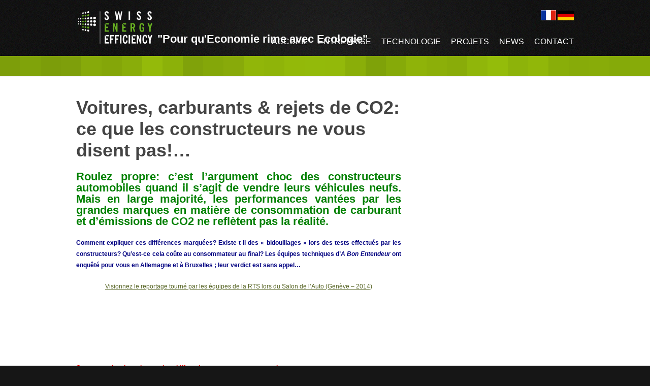

--- FILE ---
content_type: text/html; charset=UTF-8
request_url: http://www.swiss-energy-efficiency.ch/?p=3343
body_size: 28209
content:

<!DOCTYPE html PUBLIC "-//W3C//DTD XHTML 1.0 Transitional//EN" "http://www.w3.org/TR/xhtml1/DTD/xhtml1-transitional.dtd">
<html xmlns="http://www.w3.org/1999/xhtml" lang="fr-FR">
<head profile="http://gmpg.org/xfn/11">

<meta http-equiv="Content-Type" content="text/html; charset=UTF-8" />

<title>Voitures, carburants &#038; rejets de CO2: ce que les constructeurs ne vous disent pas!&#8230;  &raquo;  Swiss Energy Efficiency</title>

<link rel="stylesheet" href="http://www.swiss-energy-efficiency.ch/wp-content/themes/devision/devision/style.css" type="text/css" media="screen" />
<link rel="alternate" type="application/rss+xml" title="RSS Feed" href="http://www.swiss-energy-efficiency.ch/?feed=rss2&lang=fr" />
<link rel="pingback" href="http://www.swiss-energy-efficiency.ch/xmlrpc.php" />

<link rel="icon" type="image/png" href="favicon.png" />
<!--[if IE]><link rel="shortcut icon" type="image/x-icon" href="favicon.ico" /><![endif]-->

<link rel='dns-prefetch' href='//s.w.org' />
<link rel="alternate" type="application/rss+xml" title="Swiss Energy Efficiency &raquo; Voitures, carburants &#038; rejets de CO2: ce que les constructeurs ne vous disent pas!&#8230; Flux des commentaires" href="http://www.swiss-energy-efficiency.ch/?feed=rss2&#038;p=3343" />
		<script type="text/javascript">
			window._wpemojiSettings = {"baseUrl":"https:\/\/s.w.org\/images\/core\/emoji\/2.2.1\/72x72\/","ext":".png","svgUrl":"https:\/\/s.w.org\/images\/core\/emoji\/2.2.1\/svg\/","svgExt":".svg","source":{"concatemoji":"http:\/\/www.swiss-energy-efficiency.ch\/wp-includes\/js\/wp-emoji-release.min.js?ver=4.7.1"}};
			!function(a,b,c){function d(a){var b,c,d,e,f=String.fromCharCode;if(!k||!k.fillText)return!1;switch(k.clearRect(0,0,j.width,j.height),k.textBaseline="top",k.font="600 32px Arial",a){case"flag":return k.fillText(f(55356,56826,55356,56819),0,0),!(j.toDataURL().length<3e3)&&(k.clearRect(0,0,j.width,j.height),k.fillText(f(55356,57331,65039,8205,55356,57096),0,0),b=j.toDataURL(),k.clearRect(0,0,j.width,j.height),k.fillText(f(55356,57331,55356,57096),0,0),c=j.toDataURL(),b!==c);case"emoji4":return k.fillText(f(55357,56425,55356,57341,8205,55357,56507),0,0),d=j.toDataURL(),k.clearRect(0,0,j.width,j.height),k.fillText(f(55357,56425,55356,57341,55357,56507),0,0),e=j.toDataURL(),d!==e}return!1}function e(a){var c=b.createElement("script");c.src=a,c.defer=c.type="text/javascript",b.getElementsByTagName("head")[0].appendChild(c)}var f,g,h,i,j=b.createElement("canvas"),k=j.getContext&&j.getContext("2d");for(i=Array("flag","emoji4"),c.supports={everything:!0,everythingExceptFlag:!0},h=0;h<i.length;h++)c.supports[i[h]]=d(i[h]),c.supports.everything=c.supports.everything&&c.supports[i[h]],"flag"!==i[h]&&(c.supports.everythingExceptFlag=c.supports.everythingExceptFlag&&c.supports[i[h]]);c.supports.everythingExceptFlag=c.supports.everythingExceptFlag&&!c.supports.flag,c.DOMReady=!1,c.readyCallback=function(){c.DOMReady=!0},c.supports.everything||(g=function(){c.readyCallback()},b.addEventListener?(b.addEventListener("DOMContentLoaded",g,!1),a.addEventListener("load",g,!1)):(a.attachEvent("onload",g),b.attachEvent("onreadystatechange",function(){"complete"===b.readyState&&c.readyCallback()})),f=c.source||{},f.concatemoji?e(f.concatemoji):f.wpemoji&&f.twemoji&&(e(f.twemoji),e(f.wpemoji)))}(window,document,window._wpemojiSettings);
		</script>
		<style type="text/css">
img.wp-smiley,
img.emoji {
	display: inline !important;
	border: none !important;
	box-shadow: none !important;
	height: 1em !important;
	width: 1em !important;
	margin: 0 .07em !important;
	vertical-align: -0.1em !important;
	background: none !important;
	padding: 0 !important;
}
</style>
<link rel='stylesheet' id='superfish-css'  href='http://www.swiss-energy-efficiency.ch/wp-content/themes/devision/devision/lib/scripts/superfish/superfish.css?ver=1.4.8' type='text/css' media='all' />
<link rel='stylesheet' id='prettyPhoto-css'  href='http://www.swiss-energy-efficiency.ch/wp-content/themes/devision/devision/lib/scripts/pretty/css/prettyPhoto.css?ver=3.0' type='text/css' media='all' />
<script type='text/javascript' src='http://www.swiss-energy-efficiency.ch/wp-includes/js/jquery/jquery.js?ver=1.12.4'></script>
<script type='text/javascript' src='http://www.swiss-energy-efficiency.ch/wp-includes/js/jquery/jquery-migrate.min.js?ver=1.4.1'></script>
<link rel='https://api.w.org/' href='http://www.swiss-energy-efficiency.ch/?rest_route=/' />
<link rel="EditURI" type="application/rsd+xml" title="RSD" href="http://www.swiss-energy-efficiency.ch/xmlrpc.php?rsd" />
<link rel="wlwmanifest" type="application/wlwmanifest+xml" href="http://www.swiss-energy-efficiency.ch/wp-includes/wlwmanifest.xml" /> 
<meta name="generator" content="WordPress 4.7.1" />
<meta name="generator" content="deVision 0.9.1" />
<link rel="canonical" href="http://www.swiss-energy-efficiency.ch/?p=3343" />
<link rel='shortlink' href='http://www.swiss-energy-efficiency.ch/?p=3343' />
<link rel="alternate" type="application/json+oembed" href="http://www.swiss-energy-efficiency.ch/?rest_route=%2Foembed%2F1.0%2Fembed&#038;url=http%3A%2F%2Fwww.swiss-energy-efficiency.ch%2F%3Fp%3D3343" />
<link rel="alternate" type="text/xml+oembed" href="http://www.swiss-energy-efficiency.ch/?rest_route=%2Foembed%2F1.0%2Fembed&#038;url=http%3A%2F%2Fwww.swiss-energy-efficiency.ch%2F%3Fp%3D3343&#038;format=xml" />

<!--[if IE]>
<link rel="stylesheet" href="http://www.swiss-energy-efficiency.ch/wp-content/themes/devision/devision/lib/css/ie.css" type="text/css" media="screen" />
<![endif]-->
<!--[if IE 7]>
<link rel="stylesheet" href="http://www.swiss-energy-efficiency.ch/wp-content/themes/devision/devision/lib/css/ie7.css" type="text/css" media="screen" />
<![endif]-->
  
<meta name="viewport" content="width=device-width, initial-scale=0.7">

</head>

<body class="post-template-default single single-post postid-3343 single-format-standard green">
	
<div id="header">
	
	<div class="ts-menu"><ul id="menu-menu-principal-haut" class="sf-menu"><li id="menu-item-364" class="menu-item menu-item-type-custom menu-item-object-custom menu-item-364"><a href="http://www.swiss-energy-efficiency.ch/">Accueil</a></li>
<li id="menu-item-307" class="menu-item menu-item-type-post_type menu-item-object-page menu-item-has-children menu-item-307"><a href="http://www.swiss-energy-efficiency.ch/?page_id=91&#038;lang=fr">ENTREPRISE</a>
<ul class="sub-menu">
	<li id="menu-item-386" class="menu-item menu-item-type-post_type menu-item-object-page menu-item-386"><a href="http://www.swiss-energy-efficiency.ch/?page_id=107&#038;lang=fr">Présentation</a></li>
	<li id="menu-item-691" class="menu-item menu-item-type-post_type menu-item-object-page menu-item-691"><a href="http://www.swiss-energy-efficiency.ch/?page_id=112&#038;lang=fr">Direction</a></li>
	<li id="menu-item-385" class="menu-item menu-item-type-post_type menu-item-object-page menu-item-385"><a href="http://www.swiss-energy-efficiency.ch/?page_id=110&#038;lang=fr">Activités</a></li>
	<li id="menu-item-692" class="menu-item menu-item-type-post_type menu-item-object-page menu-item-has-children menu-item-692"><a href="http://www.swiss-energy-efficiency.ch/?page_id=279&#038;lang=fr">Prestations</a>
	<ul class="sub-menu">
		<li id="menu-item-693" class="menu-item menu-item-type-post_type menu-item-object-page menu-item-693"><a href="http://www.swiss-energy-efficiency.ch/?page_id=282&#038;lang=fr">Installations</a></li>
		<li id="menu-item-694" class="menu-item menu-item-type-post_type menu-item-object-page menu-item-694"><a href="http://www.swiss-energy-efficiency.ch/?page_id=287&#038;lang=fr">Garanties &#038; Prestations</a></li>
	</ul>
</li>
</ul>
</li>
<li id="menu-item-319" class="menu-item menu-item-type-post_type menu-item-object-page menu-item-has-children menu-item-319"><a href="http://www.swiss-energy-efficiency.ch/?page_id=64&#038;lang=fr">TECHNOLOGIE</a>
<ul class="sub-menu">
	<li id="menu-item-378" class="menu-item menu-item-type-post_type menu-item-object-page menu-item-378"><a href="http://www.swiss-energy-efficiency.ch/?page_id=66&#038;lang=fr">Historique</a></li>
	<li id="menu-item-379" class="menu-item menu-item-type-post_type menu-item-object-page menu-item-379"><a href="http://www.swiss-energy-efficiency.ch/?page_id=68&#038;lang=fr">Principe de fonctionnement</a></li>
	<li id="menu-item-380" class="menu-item menu-item-type-post_type menu-item-object-page menu-item-380"><a href="http://www.swiss-energy-efficiency.ch/?page_id=324&#038;lang=fr">Gamme de produits</a></li>
	<li id="menu-item-381" class="menu-item menu-item-type-post_type menu-item-object-page menu-item-381"><a href="http://www.swiss-energy-efficiency.ch/?page_id=73&#038;lang=fr">Applications industrielles</a></li>
	<li id="menu-item-382" class="menu-item menu-item-type-post_type menu-item-object-page menu-item-382"><a href="http://www.swiss-energy-efficiency.ch/?page_id=75&#038;lang=fr">Méthodes &#038; Evaluations</a></li>
</ul>
</li>
<li id="menu-item-320" class="menu-item menu-item-type-post_type menu-item-object-page menu-item-has-children menu-item-320"><a href="http://www.swiss-energy-efficiency.ch/?page_id=102&#038;lang=fr">PROJETS</a>
<ul class="sub-menu">
	<li id="menu-item-371" class="menu-item menu-item-type-post_type menu-item-object-page menu-item-371"><a href="http://www.swiss-energy-efficiency.ch/?page_id=298&#038;lang=fr">Références</a></li>
	<li id="menu-item-372" class="menu-item menu-item-type-post_type menu-item-object-page menu-item-372"><a href="http://www.swiss-energy-efficiency.ch/?page_id=300&#038;lang=fr">Témoignages</a></li>
	<li id="menu-item-3086" class="menu-item menu-item-type-post_type menu-item-object-page menu-item-3086"><a href="http://www.swiss-energy-efficiency.ch/?page_id=1357&#038;lang=fr">Téléchargements</a></li>
	<li id="menu-item-373" class="menu-item menu-item-type-post_type menu-item-object-page menu-item-373"><a href="http://www.swiss-energy-efficiency.ch/?page_id=302&#038;lang=fr">Foire aux questions</a></li>
</ul>
</li>
<li id="menu-item-1933" class="menu-item menu-item-type-post_type menu-item-object-page menu-item-has-children menu-item-1933"><a href="http://www.swiss-energy-efficiency.ch/?page_id=408&#038;lang=fr">NEWS</a>
<ul class="sub-menu">
	<li id="menu-item-1617" class="menu-item menu-item-type-post_type menu-item-object-page menu-item-1617"><a href="http://www.swiss-energy-efficiency.ch/?page_id=920&#038;lang=fr">Presse</a></li>
	<li id="menu-item-1616" class="menu-item menu-item-type-post_type menu-item-object-page menu-item-1616"><a href="http://www.swiss-energy-efficiency.ch/?page_id=923&#038;lang=fr">Salons</a></li>
	<li id="menu-item-3087" class="menu-item menu-item-type-post_type menu-item-object-page menu-item-3087"><a href="http://www.swiss-energy-efficiency.ch/?page_id=1425&#038;lang=fr">Sponsoring</a></li>
	<li id="menu-item-4215" class="menu-item menu-item-type-post_type menu-item-object-page menu-item-4215"><a href="http://www.swiss-energy-efficiency.ch/?page_id=2854&#038;lang=fr">Energie grise</a></li>
</ul>
</li>
<li id="menu-item-2801" class="menu-item menu-item-type-post_type menu-item-object-page menu-item-has-children menu-item-2801"><a href="http://www.swiss-energy-efficiency.ch/?page_id=2798&#038;lang=fr">CONTACT</a>
<ul class="sub-menu">
	<li id="menu-item-3092" class="menu-item menu-item-type-post_type menu-item-object-page menu-item-3092"><a href="http://www.swiss-energy-efficiency.ch/?page_id=2807&#038;lang=fr">Cleantech</a></li>
	<li id="menu-item-3091" class="menu-item menu-item-type-post_type menu-item-object-page menu-item-3091"><a href="http://www.swiss-energy-efficiency.ch/?page_id=2809&#038;lang=fr">Partenaires</a></li>
	<li id="menu-item-4213" class="menu-item menu-item-type-post_type menu-item-object-page menu-item-4213"><a href="http://www.swiss-energy-efficiency.ch/?page_id=2794&#038;lang=fr">HHO GreenTech</a></li>
	<li id="menu-item-4214" class="menu-item menu-item-type-post_type menu-item-object-page menu-item-4214"><a href="http://www.swiss-energy-efficiency.ch/?page_id=304&#038;lang=fr">Formulaire de contact</a></li>
</ul>
</li>
</ul></div>  
  <!-- Les drapeux pour le changement de langue -->
  <div id="language">
	<a href="http://www.swiss-energy-efficiency.ch/?lang=fr"><img src="wp-content/themes/devision/devision/img/france.gif"></a>
	<a href="http://www.swiss-energy-efficiency.ch/?lang=de"><img src="wp-content/themes/devision/devision/img/allemagne.png"></a>
  </div>
	
		  
	<div id="logo">
	    <a href="http://www.swiss-energy-efficiency.ch/?lang=fr"><img src="http://www.swiss-energy-efficiency.ch/wp-content/uploads/2012/08/SEE-logo-web.png" alt="Swiss Energy Efficiency" /></a>
	</div>
	<h4 style="color:#FFFFFF;margin-left:160px;">
		<br><br><br>
		&quot;Pour qu&#039;Economie rime avec Ecologie&quot;</h4>

  
	
	
</div><!-- end header -->

  
  

<div id="display-wrap"></div>

<div id="main-wrap">

	<div id="main">
	<div id="main-inner" class="clearfix">
	
		<div id="content">

						    
			    <div class="post-3343 post type-post status-publish format-standard hentry clearfix">
			
									
					<h1>Voitures, carburants &#038; rejets de CO2: ce que les constructeurs ne vous disent pas!&#8230;</h1>
					
					<!--<p class="meta"><span>Ecrit par <a href="http://www.swiss-energy-efficiency.ch/?author=2&#038;lang=fr" title="Articles par croyer" rel="author">croyer</a> </span></p>-->
					
					<h2 style="text-align: justify;"><span style="color: #008000;">Roulez propre: c’est l’argument choc des constructeurs automobiles quand il s’agit de vendre leurs véhicules neufs. Mais en large majorité, les performances vantées par les grandes marques en matière de consommation de carburant et d’émissions de CO2 ne reflètent pas la réalité.</span></h2>
<div>
<p style="text-align: justify;"><span style="color: #000080;"><strong>Comment expliquer ces différences marquées? Existe-t-il des &laquo;&nbsp;bidouillages&nbsp;&raquo; lors des tests effectués par les constructeurs? Qu’est-ce cela coûte au consommateur au final? Les équipes techniques d&rsquo;<em>A Bon Entendeur</em> ont enquêté pour vous en Allemagne et à Bruxelles ; leur verdict est sans appel&#8230;</strong></span></p>
<p style="text-align: center;"><span style="color: #000000;"><a href="http://www.rts.ch/emissions/abe/5566081-voitures-carburant-et-co2-ce-que-les-constructeurs-ne-vous-disent-pas.html">Visionnez le reportage tourné par les équipes de la RTS lors du Salon de l&rsquo;Auto (Genève &#8211; 2014)</a><br />
</span><img id="rg_hi" class="aligncenter" src="https://encrypted-tbn0.gstatic.com/images?q=tbn:ANd9GcTwBq6pMCg9xMX4yrBTRKXLYHcN0yllMVVy9k1-yHd-ou-iRgBT" alt="" width="426" height="118" data-width="426" data-height="118" /></p>
<p style="text-align: justify;"><span style="color: #000000;"><strong><span style="color: #ff0000;"> Consommation de carburant: les chiffres des constructeurs en question</span><br />
</strong></span><span style="color: #000000;">Il existe <strong>25%</strong> de différence en moyenne entre les chiffres de consommation d’essence et d’émission de C02 annoncés par les constructeurs automobiles et les mesures de ce laboratoire indépendant à Landsberg am Lech en Allemagne. </span><span style="color: #000000;">Il s’agit du centre de test de l’<strong><em>ADAC</em></strong>, l’Automobile Club allemand. Ce laboratoire, l’un des plus pointus d’Europe en matière de véhicules à moteur, teste plus de cent cinquante voitures par année, sur tous les plans, confort ou technique. Plus de trois cents critères sont évalués y compris la consommation et les émissions de gaz, parmi lesquels le CO2.</span></p>
<p style="text-align: justify;"><span style="color: #000000;">Pour évaluer de manière parfaitement semblable et comparable chaque véhicule, le laboratoire de l’<strong><em>ADAC</em> </strong>met en place un véritable simulateur routier puis réalise chaque fois le même cycle de test: un trajet réaliste susceptible de provoquer une consommation de carburant et des rejets de gaz proches de ce que le conducteur moyen va expérimenter, jour après jour. </span><span style="color: #000000;">Steve Mestdagh, responsable des  tests  mobilité de l’association de consommateurs européenne Euroconsumers supervise régulièrement des tests à Landsberg. Pour cet expert automobile, le problème réside dans le fait que le cycle de test d’homologation (<em><strong>NCEC</strong></em>), utilisé par les constructeurs de voiture en Europe et par l’Union Européenne, n’est pas suffisamment réaliste et sous-estime systématiquement la consommation et les émissions des voitures par rapport à une utilisation normale. Ce sont pourtant ces résultats qui sont utilisés par les constructeurs dans les fiches techniques de leurs véhicules.</span></p>
<p style="text-align: justify;"><span style="color: #000000;">Le <strong><em>NCEC</em></strong>, qui  date de 1973, fait  uniquement parcourir à la voiture 11 kilomètres en 18 minutes, à la vitesse moyenne de 33,6  kilomètres/heures. Les accélérations entre les différentes vitesses constantes sont faibles et la voiture ne roule que 10 secondes à  120 kilomètres/heure sur toute la durée du test. Une méthodologie pas très probante selon <em>Euroconsumers</em> et l’<strong><em>ADAC</em></strong> qui ont donc décidé de tester les voitures autrement.</span></p>
<p style="text-align: justify;"><span style="color: #0000ff;"><strong>&gt;&gt; <a title="Comparatif tests" href="http://www.rts.ch/emissions/abe/5681861.html/BINARY/Tableau%20comparatif%20des%20tests%20ADAC%20et%20des%20tests%20constructeurs"><span style="color: #0000ff;">Tableau comparatif des tests ADAC et des tests constructeurs</span></a></strong></span></p>
<p style="text-align: justify;"><span style="color: #000000;"><strong><span style="color: #ff0000;"> La manipulation des tests chez les constructeurs</span><br />
</strong></span><span style="color: #000000;">Une consommation en carburant supérieure à celle annoncée par les constructeurs signifie autant de dépenses supplémentaires pour les automobilistes et se chiffrent en centaines d’euros par an. L’organisation &laquo;&nbsp;Transport et Environnement&nbsp;&raquo; basée à Bruxelles milite pour des transports durables. Dans un récent rapport, elle affirme que les constructeurs manipulent les tests de laboratoire et les tests routiers de leurs véhicules. </span><span style="color: #000000;">L’organisation a fait tester six voitures, en suivant exactement la même procédure que les constructeurs. Mais ses résultats ont montré que la consommation de carburant et les émissions de CO2 étaient <strong>19</strong> à <strong>28 % supérieures</strong> à celle révélée par les tests officiels. L’enquête a été menée grâce à des informations confidentielles livrées par des ex-employés de grands constructeurs et par des ingénieurs indépendants.</span></p>
<p style="text-align: justify;"><span style="color: #000000;">Le rapport détaille une bonne vingtaine de trucs utilisés pour réduire la résistance à l’air et au roulement. Certains constructeurs surgonflent ainsi les pneus, d’autres déconnectent l’alternateur, ce qui bloque le chargement de la batterie. Conséquence: la voiture utilise moins d’énergie et donc brûle moins de carburant. Un procédé rendu possible par la brièveté du test. </span><span style="color: #000000;">Le fait de scotcher les portières et les grilles de ventilations, de desserrer les freins au maximum ou encore d’augmenter artificiellement la température du moteur peut aussi influencer les résultats, et faire baisser la consommation de carburant et les émissions de CO2 pendant les tests menés par les constructeurs. </span><span style="color: #000000;">Le problème, selon &laquo;&nbsp;Transport et Environnement&nbsp;&raquo;, n’est pas tant que les constructeurs ne respectent  pas les règles mais que les normes soient tellement laxistes et archaïques qu’elles puissent être contournées. Un nouveau test devrait être imposé aux constructeurs à l’horizon 2017.</span></p>
<p style="text-align: justify;"><span style="color: #000000;"><strong><span style="color: #ff0000;">La pollution cachée des voitures neuves</span><br />
</strong></span><span style="color: #000000;">Peut-on protéger l’environnement en gardant sa vieille voiture? C’est la thèse que défend <a title="Lucien Willemin" href="http://www.lachaussurerouge.ch">Lucien Willemin</a> dans son livre &laquo;&nbsp;En voiture Simone&nbsp;&raquo;. Son raisonnement est basé sur ce qu’on appelle l’<strong>énergie grise</strong>, soit toute l’énergie, la pollution cachée dans chaque objet qui nous entoure. </span><span style="color: #000000;">Selon lui, une voiture ne pollue pas seulement en rejetant du CO2 lorsqu’elle roule en Suisse. Le coût pour l’environnement est déjà conséquent lors du processus de fabrication puis non négligeable lorsque le véhicule doit être détruit. Le message de l’auteur est donc d’accepter de rejeter un peu plus de CO2 en usant au maximum le parc automobile existant en Suisse afin d’éviter une pollution chimique ailleurs.<strong></strong></span></p>
<p style="text-align: justify;"><span style="color: #000000;">A Neuchâtel, Lucien Willemin a été entendu par le gouvernement qui a intégré la notion d’<a title="Energie grise" href="http://www.energie-environnement.ch">énergie grise</a> dans le calcul de la nouvelle taxe automobile, entrée en vigueur en janvier 2014. Les autorités cantonales ont ainsi inclus un facteur de pondération en déduisant 8 francs par année d’âge du véhicule. </span><span style="color: #000000;">Malgré la prise en compte de l’énergie grise, ce sont toutefois les émissions de CO2 qui pèsent le plus lourd dans le calcul du montant de la nouvelle taxe. Les automobilistes qui ne peuvent pas ou ne veulent pas s’acheter une nouvelle voiture moins polluante vont devoir payer plus d’impôt. Lucien Willemin, a vu sa taxe passer de <strong>478 CHF</strong> à <strong>621 CHF</strong>, soit une augmentation de <span style="color: #ff0000;"><strong>30%!</strong></span></span></p>
<p style="text-align: justify;"><span style="color: #000000;"><strong><span style="color: #008000;">Conduite: comment diminuer sa consommation de carburant</span><br />
</strong></span><span style="color: #000000;">Une conduite appropriée de son véhicule permet de limiter les rejets de CO2 dans l’atmosphère. Steve Mestdagh, responsable des  tests  mobilité de l’association <em>Euroconsumers</em>, nous livre ses conseils. Un bon truc pour estimer avant l’achat quelle sera la consommation moyenne réelle de son véhicule est de se baser sur la consommation annoncée par le constructeur pour la conduite en ville.</span></p>
<p style="text-align: justify;"><em><span style="color: #000000;">(Extrait article ABE du 11 mars 2014 &#8211; <a href="http://www.rts.ch">www.rts.ch</a>)</span></em></p>
</div>
					
					
				
				</div><!-- end box -->
				
							
					
		</div><!-- end content -->
		
		<div id="sidebar">

	

    	

</div><!-- end sidebar -->

<div class="clear"></div>
	</div><!-- end main-inner -->
	</div><!-- end main -->

</div><!-- end main-wrap -->
	
<!--<div id="footer">
<div id="footer-inner" class="clearfix">


    
	
	
	</div>
	
		
-->
</div><!-- end footer-inner -->
</div><!-- end footer -->
<div id="subfooter">
<div id="subfooter-inner" class="clearfix">

	<!--<p id="wordpress"><a href="http://wordpress.org" title="WordPress">WordPress.org</a></p>-->
	
	<p id="credit">&copy; 2012 <a href="http://www.swiss-energy-efficiency.ch/?lang=fr">Swiss Energy Efficiency</a> </p>

</div><!-- end subfooter-inner -->
</div><!-- end subfooter -->


<script type="text/javascript">

jQuery(document).ready(function($) {

	$('#commentform input, #commentform textarea').each(function () {
		if ($(this).val() == '') {
			$(this).val($(this).attr('defaultvalue'));
		}
	}).focus(function () {
		$(this).removeClass('fielderror');
		if ($(this).val() == $(this).attr('defaultvalue')) {
			$(this).val('');
		}
	}).blur(function () {
		if ($(this).val() == '') {
			$(this).val($(this).attr('defaultvalue'));
		}
	});
	$('#commentform form').submit(function () {
		$('#commenterror').remove();
		var errors = 0;
		$(this).find('textarea, input').each(function () {
			if ($(this).val() == $(this).attr('defaultvalue')) {
				if ($(this).attr('name') != 'comment_post_ID') {
					$(this).val('');
				}
			}
			if ($(this).hasClass('required') && $(this).val() == '') {
				$(this).addClass('fielderror');
				errors++;
			}
		});
		
		if (errors > 0) {
			$(this).find('textarea, input').each(function () {
				if ($(this).val() == '') {
					$(this).val($(this).attr('defaultvalue'));
				}
			});
			$('#respond .form-inner:first-child').prepend('<p class="error">Please complete required fields!</p>');
			return false;
		}
		return true;
		
	});
	
});

</script>

<script type="text/javascript">

jQuery(document).ready(function($) {

	$('#searchform input').each(function () {
		if ($(this).val() == '') {
			$(this).val($(this).attr('defaultvalue'));
		}
	}).focus(function () {
		$(this).removeClass('fielderror');
		if ($(this).val() == $(this).attr('defaultvalue')) {
			$(this).val('');
		}
	}).blur(function () {
		if ($(this).val() == '') {
			$(this).val($(this).attr('defaultvalue'));
		}
	});
	$('#searchform form').submit(function () {
		$('#searcherror').remove();
		var errors = 0;
		$(this).find('input').each(function () {
			if ($(this).val() == $(this).attr('defaultvalue')) {
				$(this).val('');
			}
			if ($(this).hasClass('required') && $(this).val() == '') {
				$(this).addClass('fielderror');
				errors++;
			}
		});
		
		if (errors > 0) {
			$(this).find('input').each(function () {
				if ($(this).val() == '') {
					$(this).val($(this).attr('defaultvalue'));
				}
			});
			$('#searchform').prepend('<p class="error">What are you searching for?</p>');
			return false;
		}
		return true;
		
	});
	
});

</script>


<script type='text/javascript' src='http://www.swiss-energy-efficiency.ch/wp-content/plugins/contact-form-7/includes/js/jquery.form.min.js?ver=3.51.0-2014.06.20'></script>
<script type='text/javascript'>
/* <![CDATA[ */
var _wpcf7 = {"loaderUrl":"http:\/\/www.swiss-energy-efficiency.ch\/wp-content\/plugins\/contact-form-7\/images\/ajax-loader.gif","recaptcha":{"messages":{"empty":"Merci de confirmer que vous n\u2019\u00eates pas un robot."}},"sending":"Envoi en cours..."};
/* ]]> */
</script>
<script type='text/javascript' src='http://www.swiss-energy-efficiency.ch/wp-content/plugins/contact-form-7/includes/js/scripts.js?ver=4.5.1'></script>
<script type='text/javascript' src='http://www.swiss-energy-efficiency.ch/wp-content/themes/devision/devision/lib/admin/admin-cookie.js?ver=0.8'></script>
<script type='text/javascript' src='http://www.swiss-energy-efficiency.ch/wp-content/themes/devision/devision/lib/scripts/styleswitcher.js?ver=0.8'></script>
<script type='text/javascript' src='http://www.swiss-energy-efficiency.ch/wp-content/themes/devision/devision/lib/scripts/superfish/superfish.js?ver=1.4.8'></script>
<script type='text/javascript' src='http://www.swiss-energy-efficiency.ch/wp-content/themes/devision/devision/lib/scripts/superfish/supersubs.js?ver=1.4.8'></script>
<script type='text/javascript' src='http://www.swiss-energy-efficiency.ch/wp-content/themes/devision/devision/lib/scripts/fade.js?ver=0.8'></script>
<script type='text/javascript' src='http://www.swiss-energy-efficiency.ch/wp-includes/js/comment-reply.min.js?ver=4.7.1'></script>
<script type='text/javascript' src='http://www.swiss-energy-efficiency.ch/wp-content/themes/devision/devision/lib/scripts/pretty/js/jquery.prettyPhoto.js?ver=3.0'></script>
<script type='text/javascript' src='http://www.swiss-energy-efficiency.ch/wp-includes/js/wp-embed.min.js?ver=4.7.1'></script>

</body>
</html>

--- FILE ---
content_type: text/css
request_url: http://www.swiss-energy-efficiency.ch/wp-content/themes/devision/devision/style.css
body_size: 38249
content:
/*
Theme Name: deVision
Theme URI: http://themeshift.com/devision
Description: Business WordPress Theme deVision by Simon Rimkus
Version: 0.9.1
Author: ThemeShift
Author URI: http://themeshift.com
Tags: business, clean, professional
*/

/*
	- RESET
	- GENERAL
	- HEADINGS
	- BUTTONS
	- LISTS
	- FORMS
	- OTHER HTML
	- BASIC LAYOUT
	- HEADER
	- DISPLAY
	- CONTENT + GALLERY + SUBPAGES
	- PAGING
	- SIDEBAR
	- COMMENTS
	- COMMENTFORM
	- FOOTER
	- SUBFOOTER
	- STYLESWITCHER
	- ICONS
	- WIDGETS + SEARCHFORM/NEWSLETTER + ABOUT + TEXT + CATEGORIES/ARCHIVE + TAG CLOUD + TWITTER + NEWS + FLICKR
	- OTHER + SELECTED TEXT
	- WORDPRESS CSS
	- CLEARING
*/

/*	##################################
   	RESET
	################################## */
	
html, body, ul, ol, li, img, hr, input, textarea, dl, dt, dd, form {
	margin: 0px;
	padding: 0px;
	border: none;
	list-style: none;
}

/*	##################################
   	GENERAL
	################################## */
	
body {
	background: #161616 url(img/bg-body.jpg) repeat left top;
	color: #444;
	font-family: "Helvetica Neue", Helvetica, Arial, sans-serif;
	font-size: 12px;
	line-height: 22px;
}

p, ul, ol {
	margin: 0 0 20px;
}

.red a {
	color: #6b1a1a;
}

.blue a {
	color: #17578c;
}

.green a {
	color: #556322;
}

.grey a {
	color: #444;
}


/*	##################################
   	HEADINGS
	################################## */
	
h1, h2, h3, h5, h6 {
	margin: 0 0 20px;
	font-family: "Myriad Pro", "Trebuchet MS", "Helvetica Neue", Helvetica, Arial, sans-serif;
}

h4 {
margin: 0 0 20px;
	font-family: "Mistral", "Myriad Pro", "Trebuchet MS", "Helvetica Neue", Helvetica, Arial, sans-serif;
}

h1 a, h2 a {
	color: #444!important;
	text-decoration: none;
}

h1 {
	font-size: 26px;
}

#language {
  float:right;
  margin-top:20px;
}

.home h1,
.single h1 {
	font-size: 36px;
	line-height: 36px;
}

.archive h1,
.search h1,
.page h1,
.page-products h1,
.error404 h1 {
	margin: 0px;
	line-height: 80px;
}

.home.page h1 {
	margin: 0 0 20px;
	line-height: 36px!important;
}

#content h1 {
	margin: 0 0 20px;
	line-height: normal;
}

h2 {
	font-size: 22px;
}

h2 a:hover, h2 a:hover {
	color: #343434!important;
}

h3 {
	font-size: 18px;
}

h4 {
	font-size: 22px;
}

h5 {
	font-size: 14px;
}

h6 {
	font-size: 12px;
}


/*	##################################
   	BUTTONS
	################################## */
	
.btn {
	padding: 8px 0 10px 20px;
	background: transparent url(img/bg-btn.png) no-repeat left top;
	color: #626262!important;
	font-size: 11px;
	font-weight: bold;
	text-decoration: none;
	text-transform: uppercase;
	text-shadow: 1px 1px 0 #fff;
	letter-spacing: .03em;
}

a.btn:hover {
	color: #424242!important;
}

.btn span {
	padding: 8px 40px 10px 0;
	background: transparent url(img/bg-btn-span.png) no-repeat right top;
}

#display .btn {
	margin: 0 20px 0 0;
	padding: 11px 0 13px 20px;
	font-size: 14px;
	background: transparent url(img/bg-btn-display.png) no-repeat left top;
}

#display .btn span {
	padding: 11px 40px 13px 0;
}

.red #display .btn span {
	background: transparent url(img/bg-btn-span-display-red.png) no-repeat right top;
}

.blue #display .btn span {
	background: transparent url(img/bg-btn-span-display-blue.png) no-repeat right top;
}

.green #display .btn span {
	background: transparent url(img/bg-btn-span-display-green.png) no-repeat right top;
}

.grey #display .btn span {
	background: transparent url(img/bg-btn-span-display-grey.png) no-repeat right top;
}

#display p.p-btn {
	padding-top: 20px;
}

.btn-small,
.comment-reply-link,
.comment-reply-login,
#comment-add .btn,
#cancel-comment-reply-link,
.sb-box .btn {
	padding: 4px 0 7px 10px;
	background: transparent url(img/bg-btn-small.png) no-repeat left top!important;
	font-size: 10px!important;
	font-family: "Helvetica Neue", Helvetica, Arial, sans-serif!important;
}

.comment-reply-link span,
.comment-reply-login span,
.sb-box .btn span,
.author-info .btn span {
	padding: 4px 25px 7px 0;
	background: transparent url(img/bg-btn-small-span-reply.png) no-repeat right top!important;
}

.btn-small span,
#comment-add .btn span,
#cancel-comment-reply-link span {
	padding: 4px 25px 7px 0;
	background: transparent url(img/bg-btn-small-span.png) no-repeat right top!important;
}

#footer .btn {
	padding: 4px 0 7px 10px;
	background: transparent url(img/bg-btn-small-footer.png) no-repeat left top!important;
	color: #242424!important;
	text-shadow: 1px 1px 0px #444;
}

#footer a.btn:hover {
	color: #141414!important;
}

#footer .btn span {
	padding: 4px 25px 7px 0;
	background: transparent url(img/bg-btn-small-span-footer.png) no-repeat right top;
}

#comment-submit.btn span {
	background: transparent url(img/bg-btn-span-submit.png) no-repeat right top;
}

button.btn {
	height: 32px;
	line-height: 30px;
	margin: 0px;
	padding: 0 0 0 20px;
	text-align: center;
	border: 0px;
	overflow: visible;
	cursor: pointer;
}

button.btn span {
	position: relative;
	display: block;
	height: 32px;
	line-height: 30px;
	margin: 0px;
	padding: 0 40px 0 0;
	white-space: nowrap;
}

button::-moz-focus-inner { /* fixing default firefox padding */
	padding: 0px;
	border: none;
}

@media screen and (-webkit-min-device-pixel-ratio:0) {
	/* Safari and Google Chrome only - fix margins */
	button {
	    padding-right: 0px!important;
	}
	button span {
	    margin-top: -1px!important;
	    margin-right: -3px!important;
	}
}


/*	##################################
   	LISTS
	################################## */

#content .post ul,
#content .page ul,
#content .post ol,
#content .page ol {
	margin: -5px 0 15px;
}

#content .post li ul,
#content .page li ul,
#content .post li ol,
#content .page li ol {
	margin: 0px;
}

#content .post ul li,
#content .page ul li,
#content .post ul li,
#content .page ul li {
	padding: 5px 0 5px 20px;
	background: transparent url(img/bg-sb-list-item.png) no-repeat 0px 15px;
}

#content .post li ol,
#content .page li ol {
	margin: 0 0 0 20px;
}

#content .post ol li,
#content .page ol li {
	margin: 0 0 0 20px;
	padding: 2px 0 2px;
	list-style: decimal;
}

#content .post li span,
#content .page li span {
	font-size: 11px;
}

#content .post ol li li,
#content .page ol li li {
	margin: 0px;
	list-style: upper-roman;
}

#content .post ol li li li,
#content .page ol li li li {
	list-style: lower-roman;
}

#content .post ol li li li li,
#content .page ol li li li li {
	list-style: lower-latin;
}


/*	##################################
   	FORMS
	################################## */
	
input.text, textarea.text,
.wpcf7-text, .wpcf7-form textarea, .wpcf7-form-control  wpcf7-captchar {
	padding: 7px;
	color: #646464;
	border: 1px solid #e4e4e4;
	font-family: "Helvetica Neue", Helvetica, Arial, sans-serif;
	font-size: 12px;
}

textarea.text,
.wpcf7-form textarea {
	height: 150px;
	overflow: auto;
}


/*	##################################
	OTHER HTML
	################################## */

blockquote, address {
	margin: 0 0 20px;
	padding: 20px 20px 0;
	background: #f8f8f8;
	color: #646464;
	border: 1px solid #e4e4e4;
	font-family: Georgia, "Times New Roman", Times, serif;
	font-style: italic;
}

code {
    font-family: "Courier New", Courier, serif;
	overflow: auto;
	padding: 2px;
	background: #e4e4e4;
}

pre code {
	background: none;
}

pre {
    margin: 0 0 20px;
	padding: 10px;
	background: #f8f8f8;
	overflow: auto;
	color: #646464;
	border: 1px solid #e4e4e4;
}

dl {
    margin: 0 0 10px;
}

dt {
    font-weight: bold;
}

dd {
    padding: 0 0 10px;
}

small {
	font-size: 10px;
	font-weight: normal;
}


/*	##################################
   	BASIC LAYOUT
	################################## */
	
#header, #display, #main, #footer, #subfooter {
	position: relative;
	width: 980px;
	margin: 0 auto;
}
	
#header {
	height: 110px;
	background: transparent url(img/bg-light.png) no-repeat center bottom;
}

#main-wrap {
	background: #ffffff;
	border-top: 1px solid #f2f2f2;
	border-bottom: 1px solid #f2f2f2;
}


/*	##################################
   	HEADER
	################################## */
	
#logo {
	position: absolute;
	bottom: 20px;
	left: 0px;
	z-index: 1;
}

#logo.logo-colors a {
	display: block;
	width: 350px;
	height: 75px;
	outline: none;
	text-indent: -9999px;
}

.green #logo.logo-colors a {
	background: transparent url(img/logo-green.png) no-repeat left bottom;
}

.red #logo.logo-colors a {
	background: transparent url(img/logo-red.png) no-repeat left bottom;
}

.blue #logo.logo-colors a {
	background: transparent url(img/logo-blue.png) no-repeat left bottom;
}

.grey #logo.logo-colors a {
	background: transparent url(img/logo-grey.png) no-repeat left bottom;
}

.ts-menu {
	position: absolute;
	right: -10px;
	bottom: 0px;
	font-size: 16px;
	line-height: 16px;
	font-family: "Myriad Pro", "Trebuchet MS", "Helvetica Neue", Helvetica, Arial, sans-serif;
	z-index: 2;
}

.ts-menu ul {
	margin: 0px;
}

.ts-menu li {
	display: inline;
}

.ts-menu a {
	padding: 20px 10px;
	color: #fff;
	text-decoration: none;
	text-transform: uppercase;
}


/*	##################################
   	DISPLAY
	################################## */
	
#display {
	height: 390px;
	line-height: 30px;
	color: #fff;
	font-size: 13px;
	text-shadow: 1px 1px 0px #444;
}
	
#display-text {
	position: absolute;
	top: 60px;
	left: 0px;
	width: 430px;
	height: 290px;
	overflow: hidden;
}

#display-img {
	position: absolute;
	top: 40px;
	right: -80px;
	width: 670px;
	height: 410px;
	z-index: 1;
}

#slider {
	position: relative;
	width: 470px;
	height: 300px;
	overflow: hidden;
}

#slider object {
	width: 470px!important;
	height:300px!important;
}

#slider-control {
	position: relative;
}

#slider-control #prev {
	position: absolute;
	top: -115px;
	left: 40px;
	width: 32px;
	outline: none;
	cursor: pointer;
	z-index: 10;
}

#slider-control #next {
	position: absolute;
	top: -115px;
	right: 40px;
	width: 32px;
	outline: none;
	cursor: pointer;
	z-index: 10;
}

#display-screen {
	position: absolute;
	top: 20px;
	right: 100px;
	z-index: 2;
}

.display-gloss {
	position: absolute;
	top: 0px;
	right: 0px;
	display: block;
	width: 300px;
	height: 320px;
	background: transparent url(img/bg-display-gloss.png) no-repeat right top;
	z-index: 3;
}

.red #display-wrap {
	background: transparent url(img/bg-display-red.png) repeat-x left top;
}

.blue #display-wrap {
	background: transparent url(img/bg-display-blue.png) repeat-x left top;
}

.green #display-wrap {
	background: transparent url(img/bg-display-green.png) repeat-x left top;
}

.grey #display-wrap {
	background: transparent url(img/bg-display-grey.png) repeat-x left top;
}

.home #display-wrap {
	position: relative;
	height: 390px;
}

.archive #display-wrap,
.page #display-wrap,
.search #display-wrap,
.error404 #display-wrap {
	height: 80px;
}

.home.blog #display-wrap,
.home.page #display-wrap {
	height: 390px;
}

.single #display-wrap,
.blog #display-wrap {
	height: 40px;
}


/*	##################################
   	CONTENT
	################################## */
	
#content {
	margin: 0 -40px 0 0;
	padding: 40px 0 0;
	text-shadow: 1px 1px 0px #fff;
}

.home #content {
	padding: 60px 0 20px;
}

.home.page #main {
	padding-top: 20px;
}

.archive #content,
.page-blog #content {
	float: left;
	width: 680px;
	margin: 0px;
	padding: 40px 0 20px;
}

.single #content,
.page #content,
.search #content,
.error404 #content {
	float: left;
	width: 640px;
	margin: 0px;
	padding: 40px 40px 20px 0;
}

.single .post,
.page .page,
.search .post,
.search .page {
	padding: 0 0 20px;
}

.page-template-page-full-php #content,
.page-template-page-subpages-php #content {
	float: none;
	width: 980px;
	padding: 40px 0 20px;
}

.box {
	float: left;
	width: 300px;
	margin: 0 40px 0 0;
	padding: 0 0 20px;
}

.box h2 {
	margin: 0 0 10px;
}

.img {
	position: relative;
	width: 298px;
	margin: 0 0 20px;
	border: 1px solid #e4e4e4;
}

.img.img-full {
	width: 638px;
}

.single #content .img,
.page #content .img {
	float: left;
	margin: 0 20px 10px 0;
}

.single .img.img-full,
.page .img.img-full {
	float: none;
	margin: 0 0 20px;
}

.img img {
	padding: 8px;
	background: #f8f8f8;
	border: 1px solid #fff;
}

.single .img img {
	padding: 0px;
	border: none;
}

.single .img-inner {
	padding: 8px;
	background: #f8f8f8;
	border: 1px solid #fff;
}

.ribbon {
	position: absolute;
	bottom: 20px;
	left: -5px;
	color: #fff;
	font-family: "Myriad Pro", "Trebuchet MS", "Helvetica Neue", Helvetica, Arial, sans-serif;
	font-style: italic;
	text-shadow: 1px 1px 0px #000;
}

.single .ribbon {
	bottom: 70px;
}

.page .img-full .ribbon {
	bottom: 30px;
}

.red .ribbon {
	border: 1px solid #781414;
}

.blue .ribbon {
	border: 1px solid #194b74;
}

.green .ribbon {
	border: 1px solid #68820a;
}

.grey .ribbon {
	border: 1px solid #2e2e2e;
}

.ribbon-inner {
	padding: 2px 20px;
}

.red .ribbon-inner {	
	background: #b91515 url(img/bg-ribbon-red.png) repeat-x left top;
	border: 1px solid #b91515;
}

.blue .ribbon-inner {
	background: #188bbd url(img/bg-ribbon-blue.png) repeat-x left top;
	border: 1px solid #188bbd;
}

.green .ribbon-inner {
	background: #9cc60c url(img/bg-ribbon-green.png) repeat-x left top;
	border: 1px solid #9cc60c;
}

.grey .ribbon-inner {
	background: #525252 url(img/bg-ribbon-grey.png) repeat-x left top;
	border: 1px solid #525252;
}

.meta {
	margin-top: -10px;
}

.meta a {
	color: #848484;
}

.meta span {
	padding: 5px 10px;
	background: #ebebeb;
	color: #848484;
	font-size: 11px;
	font-style: italic;
	text-shadow: 1px 1px 0px #fff;
	border-radius: 5px;
	-moz-border-radius: 5px;
	-webkit-border-radius: 5px;	
}

.meta-img {
	margin: 10px -8px -8px;
	padding: 0 10px;
	height: 39px;
	line-height: 39px;
	background: transparent url(img/bg-meta-img.png) repeat-x left top;
	border-top: 1px solid #fff;
	overflow: hidden;
}

.meta-img a {
	text-decoration: none;
}

.meta-categories {
	padding: 0 0 0 25px;
	background: transparent url(img/bg-meta-categories.png) no-repeat left center;
}

/* GALLERY */

#gallery {
	margin: 0 -40px 0 0;
}

#gallery .img {
	position: relative;
	width: 298px;
	margin: 0 40px 40px 0!important;
	border: 1px solid #e4e4e4;
}

#gallery .img img {
	padding: 8px;
	background: #f8f8f8;
	border: 1px solid #fff;
}

/* SUBPAGES */

#subpages {
	margin: 0 -40px 0 0;
}

#subpages .img {
	float: none;
	margin: 0 20px 20px 0;
}


/*	##################################
   	PAGING
	################################## */
	
.paging {
	width: 640px;
	padding: 22px 0 20px;
	background: transparent url(img/bg-divider-sb.png) repeat-x left top;
	clear: both;
}

.home.blog .paging {
	width: 980px;
}

.paging-prev a,
.paging-next a,
.wp-pagenavi a,
.wp-pagenavi .current,
.wp-pagenavi .pages,
.older-comments,
.newer-comments {
	display: block;
	float: left;
	width: auto;
	height: 24px;
	line-height: 24px;
	margin: 0 5px 0 0;
	padding: 0 8px;
	background: #f8f8f8 url(img/bg-paging-a.png) repeat-x 0px 0px;
	border-right: 1px solid #e4e4e4;
	border-left: 1px solid #e4e4e4;
	text-align: center;
	text-decoration: none;
}

.paging-prev a:hover,
.paging-next a:hover,
.wp-pagenavi a:hover,
.wp-pagenavi .current {
	background: #f8f8f8 url(img/bg-paging-a.png) repeat-x 0px -25px;
}

.paging-prev a,
.paging-next a {
	float: none;
	margin: 0px;
}

.paging-prev,
.paging-next {
	float: left;
	width: auto;
	margin: 0px;
}

.paging-prev {
	float: right;
}

.wp-pagenavi .pages {
	float: right;
	margin: 0px;
}


/*	##################################
   	SIDEBAR
	################################## */

#sidebar {
	float: right;
	width: 300px;
	padding: 40px 0 20px;
}

.sb-box {
	margin: 0 0 40px;
	border: 1px solid #e4e4e4;
}

.sb-box-inner {
	position: relative;
	padding: 20px 20px 0;
	background: #f8f8f8;
	border: 1px solid #fff;
}

.sb-box-inner h3 {
	height: 38px;
	margin: -18px -20px 18px;
	padding: 0 20px;
	line-height: 38px;
	background: transparent url(img/bg-sb-title.png) repeat-x left top;
	font-weight: 600;
	text-shadow: 1px 1px 0px #fff;
}

.red .sb-box h3 {
	color: #a61515;
}

.blue .sb-box h3 {
	color: #197da8;
}

.green .sb-box h3 {
	color: #85a909;
}

.grey .sb-box h3 {
	color: #444;
}

#sidebar ul.list1,
#sidebar .widget_rss ul,
#sidebar .widget_recent_entries ul,
#sidebar .widget_recent_comments ul,
#content .widget_ts_news ul {
	margin: -10px 0 20px;
}

#sidebar .list1 li,
#sidebar .widget_rss li,
#sidebar .widget_recent_entries li,
#sidebar .widget_recent_comments li,
#content .widget_ts_news li {
	padding: 10px 0 15px;
	background: transparent url(img/bg-divider-sb.png) repeat-x left bottom;
}

#sidebar ul.list2,
#sidebar .widget_archive ul,
#sidebar .widget_links ul,
#sidebar .widget_pages ul,
#sidebar .widget_categories ul {
	margin: -5px 0 15px;
}

#sidebar .list2 li,
#sidebar .widget_archive li,
#sidebar .widget_links li,
#sidebar .widget_pages li,
#sidebar .widget_categories li {
	padding: 5px 0 5px 20px;
	background: transparent url(img/bg-sb-list-item.png) no-repeat 0px 15px;
}

#sidebar .list2 li ul,
#sidebar .widget_archive li ul,
#sidebar .widget_links li ul,
#sidebar .widget_pages li ul,
#sidebar .widget_categories li ul {
	margin: 0px;
}

#sidebar li a {
	color: #444;
}

#news-rss {
	position: absolute;
	top: 9px;
	right: 9px;
}

#sidebar .img {
	width: 280px;
	margin: -12px 0 20px -12px;
	border: none;
}

#sidebar .img img {
	padding: 0px;
	border: none;
}


/*	##################################
   	COMMENTS
	################################## */
	
#comments {
	position: relative;
	margin: 0 0 20px;
}

#trackbacks {
	padding: 40px 0 0;
}

#commentslist {
	margin: 0 0 -20px;
	list-style: none;
}

#commentslist .children li {
	padding: 0 0 0 40px;
	background: transparent url(img/bg-comment-li.png) no-repeat 0px 40px;
	border-left: 1px solid #e4e4e4;
}
	
.comment {
	position: relative;
	margin: 0 0 20px;
	border: 1px solid #e4e4e4;
}

.comment-inner {
	min-height: 120px;
	padding: 18px 18px 0;
	background: #f8f8f8;
	border: 1px solid #fff;
}

.comment .avatar {
	position: absolute;
	top: 20px;
	right: 20px;
}

#commentslist .comment p {
	width: 480px;
}

#commentslist .children .comment p {
	width: 440px;
}

#commentslist .children .children .comment p {
	width: 400px;
}

#commentslist .children .children .children .comment p {
	width: 360px;
}

#commentslist .children .children .children .children .comment p {
	width: 320px;
}

.comment-meta {
	margin: 0 0 10px;
}

.comment-meta a {	
	color: #444;
	text-decoration: none;
}

.comment-meta em {
	font-size: 11px;
}

.comment-author {
	font-size: 14px;
	font-family: "Myriad Pro", "Trebuchet MS", "Helvetica Neue", Helvetica, Arial, sans-serif;
}

.comment-author a {
	font-weight: bold;
}

.comment-reply-link,
.comment-reply-login,
#cancel-comment-reply-link {
	color: #626262!important;
	font-weight: bold;
	text-decoration: none;
	text-transform: uppercase;
	text-shadow: 1px 1px 0 #fff;
	letter-spacing: .03em;
	outline: none;
}

.comment-reply {
	display: inline-block!important;
	padding: 0 0 0 10px;
}

#comment-add {
	position: absolute;
	top: -5px;
	right: 0px;
}

.moderation {
	margin: 0px;
	padding: 0 0 10px 25px;
	background: transparent url(img/icons/info.png) no-repeat left top;
}

#comment-navigation {
	position: absolute;
	top: 0px;
	right: 0px;
}

.older-comments,
.newer-comments {
	display: block;
	float: left;
	width: auto;
	height: 24px;
	line-height: 24px;
	margin: 0px;
	padding: 0 8px;
	background: #f8f8f8 url(img/bg-paging-a.png) repeat-x 0px 0px;
	border-right: 1px solid #e4e4e4;
	border-left: 1px solid #e4e4e4;
	text-align: center;
	text-decoration: none;
}

a:hover span.newer-comments,
a:hover span.older-comments {
	background: #f8f8f8 url(img/bg-paging-a.png) repeat-x 0px -25px;
}

.newer-comments {
	float: right;
	margin: 0 0 0 10px;
}

#trackbacks ul {
	margin: -5px 0 15px;
}

#trackbacks ul li {
	padding: 5px 0 5px 20px;
	background: transparent url(img/bg-sb-list-item.png) no-repeat 0px 15px;
}


/*	##################################
   	COMMENTFORM
	################################## */
	
#commentform {
	position: relative;
	margin: 0 0 40px;
}

#comments #respond {
	position: relative;
	padding: 0 0 20px;
}

#respond form {
	border: 1px solid #e4e4e4;
}

#respond .form-inner {
	padding: 18px 0 18px 18px;
	background: #f8f8f8;
	border: 1px solid #fff;
}

#respond input.text {
	float: left;
	width: 170px;
	margin: 0 20px 20px 0;
}

.children #respond input.text {
	width: 157px;
	margin: 0 19px 20px 0;
}

.children .children #respond input.text {
	width: 143px;
}

.children .children .children #respond input.text {
	width: 130px;
}

.children .children .children .children #respond input.text {
	width: 117px;
}

#respond textarea.text {
	width: 582px;
	margin: 0 0 20px;
	clear: left;
}

.children #respond textarea.text {
	width: 542px;
}

.children .children #respond textarea.text {
	width: 502px;
}

.children .children .children #respond textarea.text {
	width: 462px;
}

.children .children .children .children #respond textarea.text {
	width: 422px;
}

#form-footer {
	width: 600px;
}

.children #form-footer {
	width: 560px;
}

.children .children #form-footer {
	width: 520px;
}

.children .children .children #form-footer {
	width: 480px;
}

.children .children .children .children #form-footer {
	width: 440px;
}

#form-footer p {
	float: left;
	width: auto;
	margin: 0px;
}

#form-footer button {
	float: right;
	width: auto;
}

#comment-cancel {
	position: absolute;
	top: 0px;
	right: 0px;
}

#respond input.fielderror,
#respond textarea.fielderror {
	color: red;
}


/*	##################################
   	FOOTER
	################################## */
	
#footer {
	padding: 40px 0 20px;
	background: transparent url(img/bg-light-top.png) no-repeat center top;
	text-shadow: 1px 1px 0px #000;
}

#footer-inner {
	margin: 0 -40px 0 0;
}

#footer h2,
#footer h3 {
	margin: 0 0 10px;
	color: #fff;
	font-size: 18px;
}

#footer ul {
	margin: -10px 0 10px;
}

#footer li {
	padding: 10px 0 15px;
	background: transparent url(img/bg-divider-footer.png) repeat-x left bottom;
}

#footer ul.list1,
#footer .widget_rss ul,
#footer .widget_recent_entries ul {
	margin: -10px 0 10px;
}

#footer .list1 li,
#footer .widget_rss li,
#footer .widget_recent_entries li {
	padding: 10px 0 15px;
	background: transparent url(img/bg-divider-footer.png) repeat-x left bottom;
}

#footer ul.list2,
#footer .widget_archive ul,
#footer .widget_links ul,
#footer .widget_pages ul,
#footer .widget_meta ul,
#footer .widget_categories ul {
	margin: -5px 0 5px;
}

#footer .list2 li,
#footer .widget_archive li,
#footer .widget_links li,
#footer .widget_pages li,
#footer .widget_meta li,
#footer .widget_categories li {
	padding: 5px 0 5px 20px;
	background: transparent url(img/bg-footer-list-item.png) no-repeat 0px 15px;
}

#footer .list2 li ul,
#footer .widget_archive li ul,
#footer .widget_links li ul,
#footer .widget_pages li ul,
#footer .widget_meta li ul,
#footer .widget_categories li ul {
	margin: 0px;
}

#footer .widget_rss h3 a {
	color: #fff;
	text-decoration: none;
}

.footer-box-top {
	height: 20px;
	background: transparent url(img/bg-footer-box-top.png) no-repeat -10px 0;
}

.footer-box-content {
	padding: 10px 20px 1px;
	background: transparent url(img/bg-footer-box.png) repeat-y -10px 0;
}

#footer .widget_ts_features p {
	margin-bottom: 10px;
}

.footer-box-bot {
	height: 20px;
	background: transparent url(img/bg-footer-box-bot.png) no-repeat -10px 0;
}

#footer .img {
	float: none;
	margin: 0 0 10px;
	border-color: #141414;
}

#footer .img img {
	padding: 8px;
	background: #1c1c1c;
	border: 1px solid #242424;
}


/*	##################################
   	SUBFOOTER
	################################## */
	
#subfooter {
	padding: 10px 0 10px;
	background: transparent url(img/bg-divider-footer.png) repeat-x left top;
}
	
#wordpress {
	float: left;
	width: 490px;
	margin: 0px;
}

#wordpress a {
	display: block;
	width: 180px;
	height: 40px;
	text-indent: -9999px;
	outline: none;
}

.green #wordpress a {
	background: transparent url(img/wordpress-green.png) no-repeat left top;
}

.red #wordpress a {
	background: transparent url(img/wordpress-red.png) no-repeat left top;
}

.blue #wordpress a {
	background: transparent url(img/wordpress-blue.png) no-repeat left top;
}

.grey #wordpress a {
	background: transparent url(img/wordpress-grey.png) no-repeat left top;
}

#credit {
	float: right;
	width: 490px;
	margin: 0px;
	line-height: 40px;
	text-align: right;
}


/*	##################################
   	STYLESWITCHER
	################################## */
	
#styleswitcher {
	position: absolute;
	top: 10px;
	right: 0px;
	height: 21px;
	padding: 11px 0 0 11px;
	background: transparent url(img/bg-styleswitcher.png) no-repeat left top;
}

#styleswitcher a {
	float: left;
	margin: 0 8px 0 0;
	outline: none;
}


/*	##################################
   	ICONS
	################################## */

.about, .alert, .appointment, .bulb, .checked, .disc, .download,
.error, .favorite, .find, .gear, .info, .internet, .ipod, .laboratory, .license, .locked, .mail, .note,
.package, .preferences, .refresh, .rss, .software, .support, .user {
	padding: 0 0 0 30px;
}

.about {
	background: transparent url(img/icons/about.png) no-repeat left top;
}

.alert {
	background: transparent url(img/icons/alert.png) no-repeat left top;
}

.appointment {
	background: transparent url(img/icons/appointment.png) no-repeat left top;
}

.bulb {
	background: transparent url(img/icons/bulb.png) no-repeat left top;
}

.checked {
	background: transparent url(img/icons/checked.png) no-repeat left top;
}

.disc {
	background: transparent url(img/icons/disc.png) no-repeat left top;
}

.download {
	background: transparent url(img/icons/download.png) no-repeat left top;
}

.error {
	background: transparent url(img/icons/error.png) no-repeat left top;
}

.favorite {
	background: transparent url(img/icons/favorite.png) no-repeat left top;
}

.find {
	background: transparent url(img/icons/find.png) no-repeat left top;
}

.gear {
	background: transparent url(img/icons/gear.png) no-repeat left top;
}

.info {
	background: transparent url(img/icons/info.png) no-repeat left top;
}

.internet {
	background: transparent url(img/icons/internet.png) no-repeat left top;
}

.ipod {
	background: transparent url(img/icons/ipod.png) no-repeat left top;
}

.laboratory {
	background: transparent url(img/icons/laboratory.png) no-repeat left top;
}

.license {
	background: transparent url(img/icons/license.png) no-repeat left top;
}

.locked {
	background: transparent url(img/icons/locked.png) no-repeat left top;
}

.mail {
	background: transparent url(img/icons/mail.png) no-repeat left top;
}

.note {
	background: transparent url(img/icons/note.png) no-repeat left top;
}

.package {
	background: transparent url(img/icons/package.png) no-repeat left top;
}

.preferences {
	background: transparent url(img/icons/preferences.png) no-repeat left top;
}

.refresh {
	background: transparent url(img/icons/refresh.png) no-repeat left top;
}

.rss {
	background: transparent url(img/icons/rss.png) no-repeat left top;
}

.software {
	background: transparent url(img/icons/software.png) no-repeat left top;
}

.support {
	background: transparent url(img/icons/support.png) no-repeat left top;
}

.user {
	background: transparent url(img/icons/user.png) no-repeat left top;
}


/*	##################################
   	WIDGETS
	################################## */

/* SEARCHFORM / NEWSLETTER */
	
.widget_ts_search .sb-box-inner,
.widget_ts_newsletter .sb-box-inner {
	padding-bottom: 18px;
}

.widget_ts_search .footer-box-content,
.widget_ts_newsletter .footer-box-content {
	padding-bottom: 10px;
}
	
#search-text,
#newsletter-text {
	float: left;
	width: 208px;
}

#footer #search-text,
#footer #newsletter-text {
	padding: 8px 7px 7px;
	background: #242424;
	border: none;
}

#search-submit,
#newsletter-submit {
	float: left;
	width: 32px;
	height: 32px;
}

#content #search-submit,
#content #newsletter-submit {
	background: transparent url(img/bg-btn-span.png) no-repeat left top;
}

#sidebar #search-submit,
#sidebar #newsletter-submit {
	background: transparent url(img/bg-btn-span-submit.png) no-repeat left top;
}

#footer #search-submit,
#footer #newsletter-submit {
	background: transparent url(img/bg-btn-span-submit-footer.png) no-repeat left top;
}

#searchform input.fielderror {
	color: red;
}

/* ABOUT */

.widget_ts_about .avatar,
#sb-author .avatar {
	float: right;
	margin: 0 0 10px 10px;
}

/* TEXT */

.textwidget {
	padding-bottom: 20px;
}

#footer .textwidget {
	padding-bottom: 10px;
}

/* CALENDAR */

table#wp-calendar {
	width: 100%;
}

#wp-calendar caption {
	margin-bottom: 10px;
	padding-bottom: 10px;
	background: transparent url(img/bg-divider-sb.png) repeat-x left bottom;
	font-size: 14px;
	font-family: "Myriad Pro", "Trebuchet MS", "Helvetica Neue", Helvetica, Arial, sans-serif;
	font-weight: bold;
}

#footer #wp-calendar caption {
	background: transparent url(img/bg-divider-footer.png) repeat-x left bottom;
	color: #fff;
}

/* CATEGORIES / ARCHIVE */

.widget_categories #cat,
.widget_archive select {
	width: 250px;
	margin-bottom: 20px;
}

#footer .widget_categories #cat,
#footer .widget_archive select {
	margin-bottom: 10px;
}

/* TAG CLOUD */

.widget_tag_cloud {
	line-height: normal;
}

.widget_tag_cloud .sb-box-inner {
	padding-bottom: 20px;
}

.widget_tag_cloud .footer-box-content {
	padding-bottom: 10px;
}

/* TWITTER */

#sidebar .widget_ts_twitter p {
	margin-top: -5px;
}

#footer .widget_ts_twitter p {
	margin-bottom: 10px;
	padding-top: 10px;
}

/* NEWS */

.widget_ts_news {
	position: relative;
}

#content .widget_ts_news h2,
#footer .widget_ts_news h3 {
	padding-left: 30px;
}

#content .widget_rss h2,
#content .widget_ts_news h2,
#content .widget_ts_twitter h2,
#content .widget_ts_comments h2 {
	padding-bottom: 15px;
	background: transparent url(img/bg-divider-sb.png) repeat-x left bottom;
}

#content #news-rss,
#footer #news-rss {
	top: 0px;
	left: 0px;
}

#content .widget_rss ul,
#content .widget_ts_news ul,
#content .widget_ts_twitter ul,
#content .widget_ts_comments ul {
	margin: -10px 0 20px;
}

#content .widget_rss li,
#content .widget_ts_news li,
#content .widget_ts_twitter li,
#content .widget_ts_comments li {
	padding: 10px 0 15px;
	background: transparent url(img/bg-divider-sb.png) repeat-x left bottom;
}

#content ul.list2,
#content .widget_archive ul,
#content .widget_links ul,
#content .widget_pages ul,
#content .widget_categories ul {
	margin: -5px 0 15px;
}

#content .list2 li,
#content .widget_archive li,
#content .widget_links li,
#content .widget_pages li,
#content .widget_categories li {
	padding: 5px 0 5px 20px;
	background: transparent url(img/bg-sb-list-item.png) no-repeat 0px 15px;
}

#content .list2 li ul,
#content .widget_archive li ul,
#content .widget_links li ul,
#content .widget_pages li ul,
#content .widget_categories li ul {
	margin: 0px;
}

/* FLICKR */

#flickr_badge_wrapper {
	margin: 0 -15px 0 0;
}

.flickr_badge_image {
	float: left;
	margin: 0 15px 15px 0;
}


/*	##################################
   	OTHER
	################################## */

/** SELECTED TEXT */

::selection{ /* Safari and Opera */
	color: #fff;
	background:#444;
	text-shadow: none;
}
::-moz-selection{ /* Firefox */
	color: #fff;
	background:#444;
	text-shadow: none;
}


/*  ##################################
    WORDPRESS CSS
    ################################## */

.aligncenter,
div.aligncenter {
	display: block;
	margin: 0 auto;
}

.aligncenter {
    margin-bottom: 20px!important;
}

.alignleft {
	float: left;
	width: auto;
	margin: 0 20px 20px 0;
}

.alignright {
	float: right;
	width: auto;
	margin: 0 0 20px 20px;
}

.wp-caption {
    padding: 4px 0;
    background: #f8f8f8;
	border: 1px solid #e4e4e4;
	font-size: 11px;
	text-align: center;
}

.wp-caption img {
	float: none;
	margin: 0px;
	padding: 0px;
	border: none;
}

.wp-caption p.wp-caption-text {
	padding: 0px;
	margin: 0 0 -4px;
}

/** MULTISITE SIGNUP */

.mu_register {
	width: 100%!important;
	margin: 0px!important;
}

.mu_register form {
	margin-top: 0px!important;
}

.mu_register input[type="submit"],
.mu_register #blog_title,
.mu_register #user_email,
.mu_register #blogname,
.mu_register #user_name {
	width: 336px!important;
	margin: 0 0 10px!important;
	padding: 7px!important;
	color: #646464;
	border: 1px solid #e4e4e4;
	font-family: "Helvetica Neue", Helvetica, Arial, sans-serif;
	font-size: 12px!important;
}

.mu_register input[type="submit"] {
	width: auto!important;
	padding: 7px 50px!important;
}

.mu_register .mu_alert {
	margin: 0 0 20px;
}


/*	##################################
   	PLUGIN CSS
	################################## */

.wpcf7-text, .wpcf7-form textarea {
	width: 75%;
	padding: 7px;
	color: #646464;
	border: 1px solid #e4e4e4;
	font-family: "Helvetica Neue", Helvetica, Arial, sans-serif;
	font-size: 12px;
}

.wpcf7-form textarea {
	width: 90%;
	height: 150px;
	overflow: auto;
}

.wpcf7-submit {
	width: 152px;
	padding: 8px 0 10px;
	background: transparent url(img/bg-btn-cf7.png) no-repeat left top;
	color: #626262!important;
	font-size: 11px;
	font-weight: bold;
	text-decoration: none;
	text-transform: uppercase;
	text-shadow: 1px 1px 0 #fff;
	letter-spacing: .03em;
	cursor: pointer;
}

.wpcf7-submit:hover {
	color: #424242!important;
}

.wpcf7-validation-errors {
	padding: 0 0 0 25px;
	background: transparent url(img/icons/error.png) no-repeat left top;
}

.wpcf7-form-control-wrap {
	position: relative;
}

.wpcf7-not-valid-tip {
	position: absolute;
	top: -5px;
	left: 10px;
	color: red;
}

.wpcf7 .wpcf7-file {
	height: 25px;
	background: #fff!important;
	border: 1px solid #e4e4e4;
}


/*	##################################
   	CLEARING
	################################## */

.clear {
	clear:both;
}

.hidden {
	display: none;
}

.clearfix:after {
    content: " ";
    display: block;
    clear: both;
    visibility: hidden;
    line-height: 0;
    height: 0;
}

.clearfix {
    display: inline-block;
}

html[xmlns] .clearfix {
    display: block;
}

* html .clearfix {
    height: 1%;
}




/*
Author : Sébastien Marquis
Date : 03.04.2016
*/
@media screen and (max-width: 1139px){
  #header{
	width:90%;
	height:180px;
  }
  
  #header .ts-menu{
	left:0px;
  }
  
  #header #logo{
	top:20px;
  }
  
  .home #display {
	width:90%;
  }
  
  .home #display-wrap{
	width:100%;
	height:730px !important;
	background: transparent url(img/bg-display-green.png) repeat-y left top;
  }
  
  .home #display-text{
	position:relative;
	margin:auto;
	margin-top:20px;
  }
  
  .home #display-wrap #display-img{
	top:380px;
	overflow:hidden;
	right:10%;
  }
  
  
  .home #main-wrap {
		width:100%;
  }
  
  .home #main-wrap #main{
	width:100%;
  }
  
.home #main-wrap #main #content{
		margin:0 auto;
		max-width:90%;
  }
  
  .home #main-wrap #main #content div{
		margin:0 auto;
  }
  
  .page #display-wrap #display{
	width:90%;
  }
  
  .page #main-wrap #main{
	width:90%;
  }
  
  .page #main #content{
	width:90%;
  }
  
  .page #main #content tbody tr td {
	float:left;
	width:100%;
  }
  
  .page #main #content tbody tr td img, .page #main #content tbody tr td p {
	margin-left:0px;
	text-align:left !important;
  }
  
  .page #main #content img {
	max-width: 90%;
	height:auto;
  }
  
  .page #main #content table {
	width:100% !important;
  }
  
  .single #main-wrap {
	width:100%
  }
  
  .single #main-wrap #main {
	width:90%;
  }
  
  .single #main #content {
	width:90%;
	margin: auto;
	float: none;
  }
  
  .single #main #sidebar {
	float:left;	
  }
  
  .single #main #content img{
	width:100%;
	height:auto;
  }
  
  .archive #display {
	width:90%;
  }
  
  .archive #main {
	width:90%;
  }
  
  .archive #main #content {
	width:90%;
  }
  
  .archive #main #content img {
	width:100%;
	height:auto;
  }
  
  .archive #main #content .box {
	width:90%;
	margin: 0 auto;
  }
  
  .search #display {
	width:90%;
  }
  
  .search #main {
	width:90%;
  }
  
  .search #main #content {
	width: 90%;
	
  }
  
  .search #main #content img{
	width:100% important;
	height:auto;
  }
  
  #subfooter{
	width:90%;
  }

}

@media screen and (max-width:562px){
  #header{
	height:250px;
  }
}

--- FILE ---
content_type: text/css
request_url: http://www.swiss-energy-efficiency.ch/wp-content/themes/devision/devision/lib/scripts/superfish/superfish.css?ver=1.4.8
body_size: 3202
content:
/** ESSENTIAL STYLES */

.sf-menu, .sf-menu * {
	margin:			0;
	padding:		0;
	list-style:		none;
}

.sf-menu {
	line-height:	1.0;
}

.sf-menu ul {
	position:		absolute;
	top:			-999em;
	width:			120px; /* left offset of submenus need to match (see below) */
}

.sf-menu ul li {
	width:			100%;
}

.sf-menu li:hover {
	visibility:		inherit; /* fixes IE7 'sticky bug' */
}

.sf-menu li {
	float:			left;
	position:		relative;
	width: 			auto;
}

.sf-menu a {
	display:		block;
	position:		relative;
}

.sf-menu li:hover ul,
.sf-menu li.sfHover ul {
	left:			0px;
	top:			56px; /* match top ul list item height */
	z-index:		100;
}

ul.sf-menu li:hover li ul,
ul.sf-menu li.sfHover li ul {
	top:			-999em;
}

ul.sf-menu li li:hover ul,
ul.sf-menu li li.sfHover ul {
	left:			120px; /* match ul width */
	top:			-5px!important;
}

ul.sf-menu li li:hover li ul,
ul.sf-menu li li.sfHover li ul {
	top:			-999em;
}

/** DEVISION STYLES */

.ts-menu .sf-menu a,
.ts-menu .sf-menu a:visited  {
	outline: none;
}

.ts-menu .sf-menu ul {
	padding: 5px 10px 10px;
	background: transparent url(../../../img/bg-dropdown.png) repeat left top;
	border-bottom-right-radius: 5px;
	border-bottom-left-radius: 5px;
	-moz-border-radius-bottomright: 5px;
	-moz-border-radius-bottomleft: 5px;
	-webkit-border-bottom-right-radius: 5px;
	-webkit-border-bottom-left-radius: 5px;
}

.ts-menu .sf-menu li li ul {
	margin-left: 10px;
	border-bottom-right-radius: 5px;
	border-top-right-radius: 5px;
	border-bottom-left-radius: 0px;
	-moz-border-radius-bottomright: 5px;
	-moz-border-radius-topright: 5px;
	-moz-border-radius-bottomleft: 0px;
	-webkit-border-bottom-right-radius: 5px;
	-webkit-border-top-right-radius: 5px;
	-webkit-border-bottom-left-radius: 0px;
}

.ts-menu .sf-menu li li a,
.ts-menu .sf-menu li li a:visited {
	margin: 0px;
	padding: 5px;
	line-height: 25px;
	background: transparent url(../../../img/bg-dropdown-a.png) repeat-x left bottom;
	color: #fff;
	font-family: "Helvetica Neue", Helvetica, Arial, sans-serif;
	font-size: 12px;
	font-weight: normal;
	text-shadow: 1px 1px 0px #000;
	text-transform: none;
}

.red .ts-menu .sf-menu li li a:hover {
	color: #6b1a1a;
}

.blue .ts-menu .sf-menu li li a:hover {
	color: #17578c;
}

.green .ts-menu .sf-menu li li a:hover {
	color: #556322;
}

.grey .ts-menu .sf-menu li li a:hover {
	color: #444;
}

/** arrow **/

.ts-menu .sf-menu a.sf-with-ul {
	position: relative;
	min-width:		1px;
}

.sf-sub-indicator {
	position: absolute;
	bottom: 5px;
	left: 0px;
	display:		block;
	width: 100%;
	text-indent: 	-999em;
	overflow:		hidden;
}

.green .sfHover a.sf-with-ul .sf-sub-indicator {
	background:		url('../../../img/bg-dropdown-arrow-green.png') no-repeat center bottom;
}

.red .sfHover a.sf-with-ul .sf-sub-indicator {
	background:		url('../../../img/bg-dropdown-arrow-red.png') no-repeat center bottom;
}

.blue .sfHover a.sf-with-ul .sf-sub-indicator {
	background:		url('../../../img/bg-dropdown-arrow-blue.png') no-repeat center bottom;
}

.grey .sfHover a.sf-with-ul .sf-sub-indicator {
	background:		url('../../../img/bg-dropdown-arrow-grey.png') no-repeat center bottom;
}

.children .sf-sub-indicator,
.sub-menu .sf-sub-indicator {
	display: none;
}

--- FILE ---
content_type: application/x-javascript
request_url: http://www.swiss-energy-efficiency.ch/wp-content/themes/devision/devision/lib/scripts/styleswitcher.js?ver=0.8
body_size: 702
content:
jQuery(document).ready(function($){
	
	$('#styleswitcher .color').bind('click', function(){
		$('body').removeClass('red green blue grey');
		$('#styleswitcher .color').removeClass('selected');
		$(this).addClass('selected');
		switch(this.id){
			case 'red':
				$('body').addClass('red');
				$.cookie('ts-style', 'red',{ path: '/' });
				break;
			case 'green':
				$('body').addClass('green');
				$.cookie('ts-style', 'green',{ path: '/' });
				break;
			case 'blue':
				$('body').addClass('blue');
				$.cookie('ts-style', 'blue',{ path: '/' });
				break;
			case 'grey':
				$('body').addClass('grey');
				$.cookie('ts-style', 'grey',{ path: '/' });
				break;
		}
		return false;
	});

});

--- FILE ---
content_type: application/x-javascript
request_url: http://www.swiss-energy-efficiency.ch/wp-content/themes/devision/devision/lib/scripts/fade.js?ver=0.8
body_size: 489
content:
jQuery(document).ready(function($) {

	$('#slider-control').fadeTo("fast", 0);
	$('#display').hover(function(){
	    $(this).find('#slider-control').stop().fadeTo("normal", 1);
	},function(){
	    $(this).find('#slider-control').stop().fadeTo("normal", 0);
	});
	
	$('.comment-reply').fadeTo("fast", 0);
	$('.comment').hover(function(){
	    $(this).find('.comment-reply').stop().fadeTo("normal", 1);
	},function(){
	    $(this).find('.comment-reply').stop().fadeTo("normal", 0);
	});

});